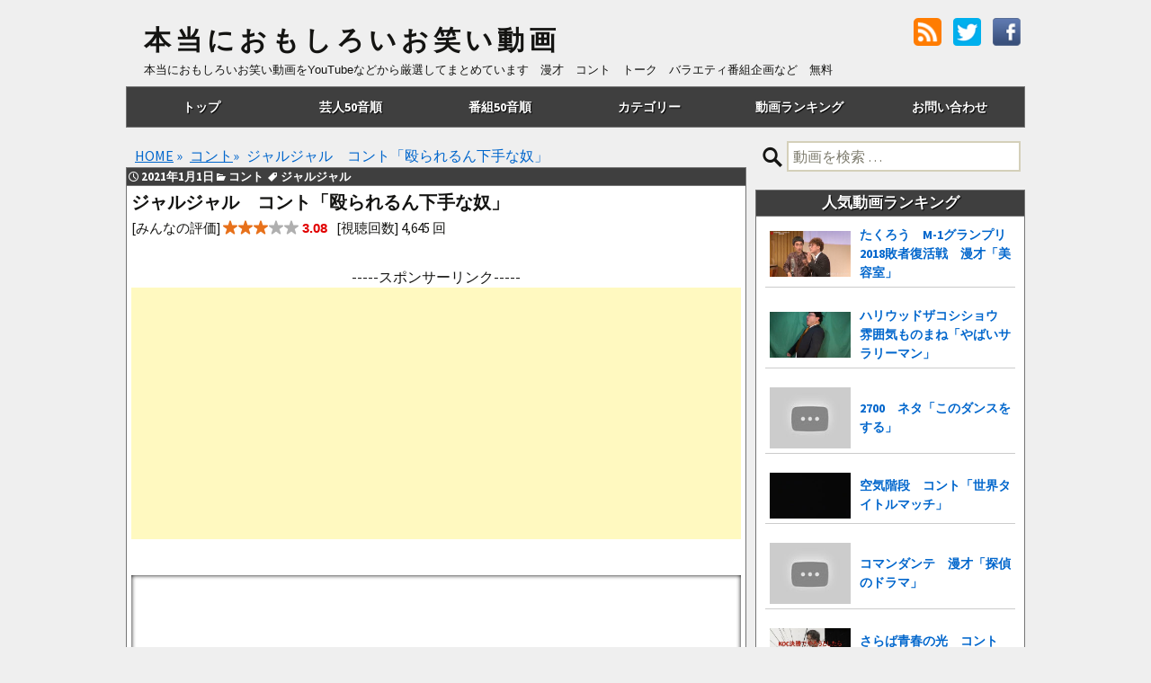

--- FILE ---
content_type: text/html; charset=UTF-8
request_url: https://honomomovie.com/jarujaru-nagurarerunheta/?prevpost=14242
body_size: 12981
content:
<!DOCTYPE html>
<!--[if IE 7]>
<html class="ie ie7" lang="ja">
<![endif]-->
<!--[if IE 8]>
<html class="ie ie8" lang="ja">
<![endif]-->
<!--[if !(IE 7) & !(IE 8)]><!-->
<html lang="ja">
<!--<![endif]-->
<head>
	<meta charset="UTF-8">
	<meta name="viewport" content="width=device-width,initial-scale=1.0,minimum-scale=1.0">
	<link rel="pingback" href="https://honomomovie.com/xmlrpc.php">
	<!--[if lt IE 9]>
	<script src="https://honomomovie.com/wp-content/themes/twentythirteen/js/html5.js"></script>
	<![endif]-->
	
			<title>ジャルジャル　コント「殴られるん下手な奴」  |  本当におもしろいお笑い動画</title>
<meta name='robots' content='max-image-preview:large' />
<link rel='dns-prefetch' href='//fonts.googleapis.com' />
<link rel="alternate" type="application/rss+xml" title="本当におもしろいお笑い動画 &raquo; フィード" href="https://honomomovie.com/feed/" />
<link rel="alternate" type="application/rss+xml" title="本当におもしろいお笑い動画 &raquo; コメントフィード" href="https://honomomovie.com/comments/feed/" />
<link rel="alternate" type="application/rss+xml" title="本当におもしろいお笑い動画 &raquo; ジャルジャル　コント「殴られるん下手な奴」 のコメントのフィード" href="https://honomomovie.com/jarujaru-nagurarerunheta/feed/" />
<link rel='stylesheet' id='wp-block-library-css' href='https://honomomovie.com/wp-includes/css/dist/block-library/style.min.css?ver=6.1.9' type='text/css' media='all' />
<link rel='stylesheet' id='classic-theme-styles-css' href='https://honomomovie.com/wp-includes/css/classic-themes.min.css?ver=1' type='text/css' media='all' />
<style id='global-styles-inline-css' type='text/css'>
body{--wp--preset--color--black: #000000;--wp--preset--color--cyan-bluish-gray: #abb8c3;--wp--preset--color--white: #ffffff;--wp--preset--color--pale-pink: #f78da7;--wp--preset--color--vivid-red: #cf2e2e;--wp--preset--color--luminous-vivid-orange: #ff6900;--wp--preset--color--luminous-vivid-amber: #fcb900;--wp--preset--color--light-green-cyan: #7bdcb5;--wp--preset--color--vivid-green-cyan: #00d084;--wp--preset--color--pale-cyan-blue: #8ed1fc;--wp--preset--color--vivid-cyan-blue: #0693e3;--wp--preset--color--vivid-purple: #9b51e0;--wp--preset--gradient--vivid-cyan-blue-to-vivid-purple: linear-gradient(135deg,rgba(6,147,227,1) 0%,rgb(155,81,224) 100%);--wp--preset--gradient--light-green-cyan-to-vivid-green-cyan: linear-gradient(135deg,rgb(122,220,180) 0%,rgb(0,208,130) 100%);--wp--preset--gradient--luminous-vivid-amber-to-luminous-vivid-orange: linear-gradient(135deg,rgba(252,185,0,1) 0%,rgba(255,105,0,1) 100%);--wp--preset--gradient--luminous-vivid-orange-to-vivid-red: linear-gradient(135deg,rgba(255,105,0,1) 0%,rgb(207,46,46) 100%);--wp--preset--gradient--very-light-gray-to-cyan-bluish-gray: linear-gradient(135deg,rgb(238,238,238) 0%,rgb(169,184,195) 100%);--wp--preset--gradient--cool-to-warm-spectrum: linear-gradient(135deg,rgb(74,234,220) 0%,rgb(151,120,209) 20%,rgb(207,42,186) 40%,rgb(238,44,130) 60%,rgb(251,105,98) 80%,rgb(254,248,76) 100%);--wp--preset--gradient--blush-light-purple: linear-gradient(135deg,rgb(255,206,236) 0%,rgb(152,150,240) 100%);--wp--preset--gradient--blush-bordeaux: linear-gradient(135deg,rgb(254,205,165) 0%,rgb(254,45,45) 50%,rgb(107,0,62) 100%);--wp--preset--gradient--luminous-dusk: linear-gradient(135deg,rgb(255,203,112) 0%,rgb(199,81,192) 50%,rgb(65,88,208) 100%);--wp--preset--gradient--pale-ocean: linear-gradient(135deg,rgb(255,245,203) 0%,rgb(182,227,212) 50%,rgb(51,167,181) 100%);--wp--preset--gradient--electric-grass: linear-gradient(135deg,rgb(202,248,128) 0%,rgb(113,206,126) 100%);--wp--preset--gradient--midnight: linear-gradient(135deg,rgb(2,3,129) 0%,rgb(40,116,252) 100%);--wp--preset--duotone--dark-grayscale: url('#wp-duotone-dark-grayscale');--wp--preset--duotone--grayscale: url('#wp-duotone-grayscale');--wp--preset--duotone--purple-yellow: url('#wp-duotone-purple-yellow');--wp--preset--duotone--blue-red: url('#wp-duotone-blue-red');--wp--preset--duotone--midnight: url('#wp-duotone-midnight');--wp--preset--duotone--magenta-yellow: url('#wp-duotone-magenta-yellow');--wp--preset--duotone--purple-green: url('#wp-duotone-purple-green');--wp--preset--duotone--blue-orange: url('#wp-duotone-blue-orange');--wp--preset--font-size--small: 13px;--wp--preset--font-size--medium: 20px;--wp--preset--font-size--large: 36px;--wp--preset--font-size--x-large: 42px;--wp--preset--spacing--20: 0.44rem;--wp--preset--spacing--30: 0.67rem;--wp--preset--spacing--40: 1rem;--wp--preset--spacing--50: 1.5rem;--wp--preset--spacing--60: 2.25rem;--wp--preset--spacing--70: 3.38rem;--wp--preset--spacing--80: 5.06rem;}:where(.is-layout-flex){gap: 0.5em;}body .is-layout-flow > .alignleft{float: left;margin-inline-start: 0;margin-inline-end: 2em;}body .is-layout-flow > .alignright{float: right;margin-inline-start: 2em;margin-inline-end: 0;}body .is-layout-flow > .aligncenter{margin-left: auto !important;margin-right: auto !important;}body .is-layout-constrained > .alignleft{float: left;margin-inline-start: 0;margin-inline-end: 2em;}body .is-layout-constrained > .alignright{float: right;margin-inline-start: 2em;margin-inline-end: 0;}body .is-layout-constrained > .aligncenter{margin-left: auto !important;margin-right: auto !important;}body .is-layout-constrained > :where(:not(.alignleft):not(.alignright):not(.alignfull)){max-width: var(--wp--style--global--content-size);margin-left: auto !important;margin-right: auto !important;}body .is-layout-constrained > .alignwide{max-width: var(--wp--style--global--wide-size);}body .is-layout-flex{display: flex;}body .is-layout-flex{flex-wrap: wrap;align-items: center;}body .is-layout-flex > *{margin: 0;}:where(.wp-block-columns.is-layout-flex){gap: 2em;}.has-black-color{color: var(--wp--preset--color--black) !important;}.has-cyan-bluish-gray-color{color: var(--wp--preset--color--cyan-bluish-gray) !important;}.has-white-color{color: var(--wp--preset--color--white) !important;}.has-pale-pink-color{color: var(--wp--preset--color--pale-pink) !important;}.has-vivid-red-color{color: var(--wp--preset--color--vivid-red) !important;}.has-luminous-vivid-orange-color{color: var(--wp--preset--color--luminous-vivid-orange) !important;}.has-luminous-vivid-amber-color{color: var(--wp--preset--color--luminous-vivid-amber) !important;}.has-light-green-cyan-color{color: var(--wp--preset--color--light-green-cyan) !important;}.has-vivid-green-cyan-color{color: var(--wp--preset--color--vivid-green-cyan) !important;}.has-pale-cyan-blue-color{color: var(--wp--preset--color--pale-cyan-blue) !important;}.has-vivid-cyan-blue-color{color: var(--wp--preset--color--vivid-cyan-blue) !important;}.has-vivid-purple-color{color: var(--wp--preset--color--vivid-purple) !important;}.has-black-background-color{background-color: var(--wp--preset--color--black) !important;}.has-cyan-bluish-gray-background-color{background-color: var(--wp--preset--color--cyan-bluish-gray) !important;}.has-white-background-color{background-color: var(--wp--preset--color--white) !important;}.has-pale-pink-background-color{background-color: var(--wp--preset--color--pale-pink) !important;}.has-vivid-red-background-color{background-color: var(--wp--preset--color--vivid-red) !important;}.has-luminous-vivid-orange-background-color{background-color: var(--wp--preset--color--luminous-vivid-orange) !important;}.has-luminous-vivid-amber-background-color{background-color: var(--wp--preset--color--luminous-vivid-amber) !important;}.has-light-green-cyan-background-color{background-color: var(--wp--preset--color--light-green-cyan) !important;}.has-vivid-green-cyan-background-color{background-color: var(--wp--preset--color--vivid-green-cyan) !important;}.has-pale-cyan-blue-background-color{background-color: var(--wp--preset--color--pale-cyan-blue) !important;}.has-vivid-cyan-blue-background-color{background-color: var(--wp--preset--color--vivid-cyan-blue) !important;}.has-vivid-purple-background-color{background-color: var(--wp--preset--color--vivid-purple) !important;}.has-black-border-color{border-color: var(--wp--preset--color--black) !important;}.has-cyan-bluish-gray-border-color{border-color: var(--wp--preset--color--cyan-bluish-gray) !important;}.has-white-border-color{border-color: var(--wp--preset--color--white) !important;}.has-pale-pink-border-color{border-color: var(--wp--preset--color--pale-pink) !important;}.has-vivid-red-border-color{border-color: var(--wp--preset--color--vivid-red) !important;}.has-luminous-vivid-orange-border-color{border-color: var(--wp--preset--color--luminous-vivid-orange) !important;}.has-luminous-vivid-amber-border-color{border-color: var(--wp--preset--color--luminous-vivid-amber) !important;}.has-light-green-cyan-border-color{border-color: var(--wp--preset--color--light-green-cyan) !important;}.has-vivid-green-cyan-border-color{border-color: var(--wp--preset--color--vivid-green-cyan) !important;}.has-pale-cyan-blue-border-color{border-color: var(--wp--preset--color--pale-cyan-blue) !important;}.has-vivid-cyan-blue-border-color{border-color: var(--wp--preset--color--vivid-cyan-blue) !important;}.has-vivid-purple-border-color{border-color: var(--wp--preset--color--vivid-purple) !important;}.has-vivid-cyan-blue-to-vivid-purple-gradient-background{background: var(--wp--preset--gradient--vivid-cyan-blue-to-vivid-purple) !important;}.has-light-green-cyan-to-vivid-green-cyan-gradient-background{background: var(--wp--preset--gradient--light-green-cyan-to-vivid-green-cyan) !important;}.has-luminous-vivid-amber-to-luminous-vivid-orange-gradient-background{background: var(--wp--preset--gradient--luminous-vivid-amber-to-luminous-vivid-orange) !important;}.has-luminous-vivid-orange-to-vivid-red-gradient-background{background: var(--wp--preset--gradient--luminous-vivid-orange-to-vivid-red) !important;}.has-very-light-gray-to-cyan-bluish-gray-gradient-background{background: var(--wp--preset--gradient--very-light-gray-to-cyan-bluish-gray) !important;}.has-cool-to-warm-spectrum-gradient-background{background: var(--wp--preset--gradient--cool-to-warm-spectrum) !important;}.has-blush-light-purple-gradient-background{background: var(--wp--preset--gradient--blush-light-purple) !important;}.has-blush-bordeaux-gradient-background{background: var(--wp--preset--gradient--blush-bordeaux) !important;}.has-luminous-dusk-gradient-background{background: var(--wp--preset--gradient--luminous-dusk) !important;}.has-pale-ocean-gradient-background{background: var(--wp--preset--gradient--pale-ocean) !important;}.has-electric-grass-gradient-background{background: var(--wp--preset--gradient--electric-grass) !important;}.has-midnight-gradient-background{background: var(--wp--preset--gradient--midnight) !important;}.has-small-font-size{font-size: var(--wp--preset--font-size--small) !important;}.has-medium-font-size{font-size: var(--wp--preset--font-size--medium) !important;}.has-large-font-size{font-size: var(--wp--preset--font-size--large) !important;}.has-x-large-font-size{font-size: var(--wp--preset--font-size--x-large) !important;}
.wp-block-navigation a:where(:not(.wp-element-button)){color: inherit;}
:where(.wp-block-columns.is-layout-flex){gap: 2em;}
.wp-block-pullquote{font-size: 1.5em;line-height: 1.6;}
</style>
<link rel='stylesheet' id='contact-form-7-css' href='https://honomomovie.com/wp-content/plugins/contact-form-7/includes/css/styles.css?ver=5.4.2' type='text/css' media='all' />
<link rel='stylesheet' id='wp-postratings-css' href='https://honomomovie.com/wp-content/plugins/wp-postratings/postratings-css.css?ver=1.83' type='text/css' media='all' />
<link rel='stylesheet' id='wordpress-popular-posts-css-css' href='https://honomomovie.com/wp-content/plugins/wordpress-popular-posts/assets/css/wpp.css?ver=5.3.6' type='text/css' media='all' />
<link rel='stylesheet' id='twentythirteen-fonts-css' href='//fonts.googleapis.com/css?family=Source+Sans+Pro%3A300%2C400%2C700%2C300italic%2C400italic%2C700italic%7CBitter%3A400%2C700&#038;subset=latin%2Clatin-ext' type='text/css' media='all' />
<link rel='stylesheet' id='genericons-css' href='https://honomomovie.com/wp-content/themes/twentythirteen/genericons/genericons.css?ver=3.03' type='text/css' media='all' />
<link rel='stylesheet' id='twentythirteen-style-css' href='https://honomomovie.com/wp-content/themes/twentythirteen/style.css?ver=20201102' type='text/css' media='all' />
<!--[if lt IE 9]>
<link rel='stylesheet' id='twentythirteen-ie-css' href='https://honomomovie.com/wp-content/themes/twentythirteen/css/ie.css?ver=2013-07-18' type='text/css' media='all' />
<![endif]-->
<script type='text/javascript' src='https://honomomovie.com/wp-includes/js/jquery/jquery.min.js?ver=3.6.1' id='jquery-core-js'></script>
<script type='text/javascript' src='https://honomomovie.com/wp-includes/js/jquery/jquery-migrate.min.js?ver=3.3.2' id='jquery-migrate-js'></script>
<script type='application/json' id='wpp-json'>
{"sampling_active":1,"sampling_rate":10,"ajax_url":"https:\/\/honomomovie.com\/wp-json\/wordpress-popular-posts\/v1\/popular-posts","ID":37735,"token":"23724fbc0d","lang":0,"debug":0}
</script>
<script type='text/javascript' src='https://honomomovie.com/wp-content/plugins/wordpress-popular-posts/assets/js/wpp.min.js?ver=5.3.6' id='wpp-js-js'></script>
<meta name="generator" content="WordPress 6.1.9" />
<link rel='shortlink' href='https://honomomovie.com/?p=37735' />
        <style>
            @-webkit-keyframes bgslide {
                from {
                    background-position-x: 0;
                }
                to {
                    background-position-x: -200%;
                }
            }

            @keyframes bgslide {
                    from {
                        background-position-x: 0;
                    }
                    to {
                        background-position-x: -200%;
                    }
            }

            .wpp-widget-placeholder {
                margin: 0 auto;
                width: 60px;
                height: 3px;
                background: #dd3737;
                background: -webkit-gradient(linear, left top, right top, from(#dd3737), color-stop(10%, #571313), to(#dd3737));
                background: linear-gradient(90deg, #dd3737 0%, #571313 10%, #dd3737 100%);
                background-size: 200% auto;
                border-radius: 3px;
                -webkit-animation: bgslide 1s infinite linear;
                animation: bgslide 1s infinite linear;
            }
        </style>
        	
			<meta property="og:image" content="https://i.ytimg.com/vi/2zvAnCDprZs/maxresdefault.jpg">
		<meta property="og:title" content="ジャルジャル　コント「殴られるん下手な奴」">
		<meta property="og:description" content="ジャルジャルのコント「殴られるん下手な奴」の動画です。">
		<meta property="og:url" content="https://honomomovie.com/jarujaru-nagurarerunheta/">
		<meta name="twitter:image" content="https://i.ytimg.com/vi/2zvAnCDprZs/maxresdefault.jpg">
		<meta name="twitter:card" content="summary_large_image">
		<meta name="twitter:site" content="@honomomovie">
		
		<link rel="canonical" href="https://honomomovie.com/jarujaru-nagurarerunheta/">
		<link rel="shortcut icon" href="https://honomomovie.com/wp-content/uploads/2015/02/favicon.ico">
	<link rel="stylesheet" href="https://use.fontawesome.com/releases/v5.0.13/css/all.css" integrity="sha384-DNOHZ68U8hZfKXOrtjWvjxusGo9WQnrNx2sqG0tfsghAvtVlRW3tvkXWZh58N9jp" crossorigin="anonymous">

<!-- google analytics -->
<script>
  (function(i,s,o,g,r,a,m){i['GoogleAnalyticsObject']=r;i[r]=i[r]||function(){
  (i[r].q=i[r].q||[]).push(arguments)},i[r].l=1*new Date();a=s.createElement(o),
  m=s.getElementsByTagName(o)[0];a.async=1;a.src=g;m.parentNode.insertBefore(a,m)
  })(window,document,'script','//www.google-analytics.com/analytics.js','ga');

  ga('create', 'UA-56662070-2', 'auto');
  ga('send', 'pageview');

</script>
	

<script async src="https://pagead2.googlesyndication.com/pagead/js/adsbygoogle.js"></script>
<script>
     (adsbygoogle = window.adsbygoogle || []).push({
          google_ad_client: "ca-pub-8333480634960264",
          enable_page_level_ads: true
     });
</script>
	
<!-- AmoAd -->
<script src="https://j.amoad.com/js/viewability.js" data-sid="62056d310111552cfdcf8b480546868dcf03e985a4f0b465b65d5c39c0109d53"></script>
<script src="https://j.amoad.com/js/viewability.js" data-sid="62056d310111552cfdcf8b480546868d74179088d1e2ee76d8ed8b3f72040de9"></script>
<script src="https://j.amoad.com/js/viewability.js" data-sid="62056d310111552cfdcf8b480546868d6eef6a180677c2dd5d770660bf404f60"></script>
</head>

<body class="post-template-default single single-post postid-37735 single-format-standard sidebar">
	<div class="wrapper">
	<div id="page" class="hfeed site">
		<header id="masthead" class="site-header" role="banner">
						<h2 class="site-title">
				<a class="home-link" href="https://honomomovie.com/" title="本当におもしろいお笑い動画" rel="home">
					本当におもしろいお笑い動画				</a>
			</h2>
						
			<div id="h_r">
				<ul>
					<!-- rssボタン -->
					<li><a href="https://honomomovie.com/feed/"><img src="https://honomomovie.com/wp-content/uploads/2014/12/rss_001_d-trans.png" width="31" height="31" alt="RSS"></a></li>
					<!-- /rssボタン -->
					<!-- Twitterボタン -->
					<li><a href="https://twitter.com/honomomovie" target="_blank"><img src="https://honomomovie.com/wp-content/uploads/2014/12/btn-sns-tw.png" width="31" height="31" alt="Twitter"></a></li>
					<!-- /Twitterボタン -->
					<!-- facebookボタン -->
					<li><a href="https://www.facebook.com/honomomovie" target="_blank"><img src="https://honomomovie.com/wp-content/uploads/2015/04/facebook_icon.jpg" width="31" height="31" alt="Facebook"></a></li>
					<!-- /facebookボタン -->
				</ul>
			</div>
			<h2 class="site-description">本当におもしろいお笑い動画をYouTubeなどから厳選してまとめています　漫才　コント　トーク　バラエティ番組企画など　無料</h2>

			<div id="navbar" class="navbar">
				<nav id="site-navigation" class="navigation main-navigation" role="navigation">
					<a class="screen-reader-text skip-link" href="#content" title="コンテンツへ移動">コンテンツへ移動</a>
					<div class="menu-%e3%83%98%e3%83%83%e3%83%80-container"><ul id="primary-menu" class="nav-menu"><li id="menu-item-1480" class="menu-item menu-item-type-custom menu-item-object-custom menu-item-home menu-item-1480"><a href="https://honomomovie.com/">トップ</a></li>
<li id="menu-item-326" class="menu-item menu-item-type-post_type menu-item-object-page menu-item-has-children menu-item-326"><a href="https://honomomovie.com/geininbetsu/">芸人50音順</a>
<ul class="sub-menu">
	<li id="menu-item-335" class="menu-item menu-item-type-custom menu-item-object-custom menu-item-335"><a title="芸人50音順あ行" href="https://honomomovie.com/geininbetsu/#agyou">あ行</a></li>
	<li id="menu-item-336" class="menu-item menu-item-type-custom menu-item-object-custom menu-item-336"><a title="芸人50音順か行" href="https://honomomovie.com/geininbetsu/#kagyou">か行</a></li>
	<li id="menu-item-337" class="menu-item menu-item-type-custom menu-item-object-custom menu-item-337"><a title="芸人50音順さ行" href="https://honomomovie.com/geininbetsu/#sagyou">さ行</a></li>
	<li id="menu-item-338" class="menu-item menu-item-type-custom menu-item-object-custom menu-item-338"><a title="芸人50音順た行" href="https://honomomovie.com/geininbetsu/#tagyou">た行</a></li>
	<li id="menu-item-339" class="menu-item menu-item-type-custom menu-item-object-custom menu-item-339"><a title="芸人50音順な行" href="https://honomomovie.com/geininbetsu/#nagyou">な行</a></li>
	<li id="menu-item-340" class="menu-item menu-item-type-custom menu-item-object-custom menu-item-340"><a title="芸人50音順は行" href="https://honomomovie.com/geininbetsu/#hagyou">は行</a></li>
	<li id="menu-item-536" class="menu-item menu-item-type-custom menu-item-object-custom menu-item-536"><a title="芸人50音順ま行" href="https://honomomovie.com/geininbetsu/#magyou">ま行</a></li>
	<li id="menu-item-579" class="menu-item menu-item-type-custom menu-item-object-custom menu-item-579"><a title="芸人50音順や行" href="https://honomomovie.com/geininbetsu/#yagyou">や行</a></li>
	<li id="menu-item-535" class="menu-item menu-item-type-custom menu-item-object-custom menu-item-535"><a title="芸人50音順ら行" href="https://honomomovie.com/geininbetsu/#ragyou">ら行</a></li>
	<li id="menu-item-341" class="menu-item menu-item-type-custom menu-item-object-custom menu-item-341"><a title="芸人50音順わ行" href="https://honomomovie.com/geininbetsu/#wagyou">わ行</a></li>
</ul>
</li>
<li id="menu-item-1206" class="menu-item menu-item-type-post_type menu-item-object-page menu-item-has-children menu-item-1206"><a href="https://honomomovie.com/bangumibetsu/">番組50音順</a>
<ul class="sub-menu">
	<li id="menu-item-1207" class="menu-item menu-item-type-custom menu-item-object-custom menu-item-1207"><a title="番組50音順あ行" href="https://honomomovie.com/bangumibetsu/#agyou">あ行</a></li>
	<li id="menu-item-1208" class="menu-item menu-item-type-custom menu-item-object-custom menu-item-1208"><a title="番組50音順か行" href="https://honomomovie.com/bangumibetsu/#kagyou">か行</a></li>
	<li id="menu-item-1209" class="menu-item menu-item-type-custom menu-item-object-custom menu-item-1209"><a title="番組50音順さ行" href="https://honomomovie.com/bangumibetsu/#sagyou">さ行</a></li>
	<li id="menu-item-1210" class="menu-item menu-item-type-custom menu-item-object-custom menu-item-1210"><a title="番組50音順た行" href="https://honomomovie.com/bangumibetsu/#tagyou">た行</a></li>
	<li id="menu-item-1212" class="menu-item menu-item-type-custom menu-item-object-custom menu-item-1212"><a title="番組50音順は行" href="https://honomomovie.com/bangumibetsu/#hagyou">は行</a></li>
	<li id="menu-item-1214" class="menu-item menu-item-type-custom menu-item-object-custom menu-item-1214"><a title="番組50音順や行" href="https://honomomovie.com/bangumibetsu/#yagyou">や行</a></li>
	<li id="menu-item-1215" class="menu-item menu-item-type-custom menu-item-object-custom menu-item-1215"><a title="番組50音順ら行" href="https://honomomovie.com/bangumibetsu/#ragyou">ら行</a></li>
	<li id="menu-item-1216" class="menu-item menu-item-type-custom menu-item-object-custom menu-item-1216"><a title="番組50音順わ行" href="https://honomomovie.com/bangumibetsu/#wagyou">わ行</a></li>
</ul>
</li>
<li id="menu-item-1481" class="menu-item menu-item-type-custom menu-item-object-custom menu-item-home menu-item-has-children menu-item-1481"><a href="https://honomomovie.com/">カテゴリー</a>
<ul class="sub-menu">
	<li id="menu-item-1471" class="menu-item menu-item-type-taxonomy menu-item-object-category menu-item-1471"><a title="トーク" href="https://honomomovie.com/category/talk/">トーク</a></li>
	<li id="menu-item-1472" class="menu-item menu-item-type-taxonomy menu-item-object-category menu-item-1472"><a title="漫才" href="https://honomomovie.com/category/manzai/">漫才</a></li>
	<li id="menu-item-1473" class="menu-item menu-item-type-taxonomy menu-item-object-category current-post-ancestor current-menu-parent current-post-parent menu-item-1473"><a title="コント" href="https://honomomovie.com/category/conte/">コント</a></li>
	<li id="menu-item-1474" class="menu-item menu-item-type-taxonomy menu-item-object-category menu-item-1474"><a title="番組企画" href="https://honomomovie.com/category/kikaku/">番組企画</a></li>
	<li id="menu-item-1475" class="menu-item menu-item-type-taxonomy menu-item-object-category menu-item-1475"><a title="歌・リズムネタ" href="https://honomomovie.com/category/utaneta/">歌・リズムネタ</a></li>
	<li id="menu-item-1476" class="menu-item menu-item-type-taxonomy menu-item-object-category menu-item-1476"><a title="漫談" href="https://honomomovie.com/category/mandan/">漫談</a></li>
	<li id="menu-item-1477" class="menu-item menu-item-type-taxonomy menu-item-object-category menu-item-1477"><a title="ものまね" href="https://honomomovie.com/category/monomane/">ものまね</a></li>
	<li id="menu-item-1478" class="menu-item menu-item-type-taxonomy menu-item-object-category menu-item-1478"><a title="大喜利" href="https://honomomovie.com/category/oogiri/">大喜利</a></li>
</ul>
</li>
<li id="menu-item-1820" class="menu-item menu-item-type-post_type menu-item-object-page menu-item-has-children menu-item-1820"><a href="https://honomomovie.com/owaraidouga-ranking/">動画ランキング</a>
<ul class="sub-menu">
	<li id="menu-item-2763" class="menu-item menu-item-type-custom menu-item-object-custom menu-item-2763"><a title="動画ランキング評価順" href="https://honomomovie.com/owaraidouga-ranking/#hyouka">評価順</a></li>
	<li id="menu-item-1821" class="menu-item menu-item-type-custom menu-item-object-custom menu-item-1821"><a title="動画ランキング日間閲覧数" href="https://honomomovie.com/owaraidouga-ranking/#nikkan">24時間アクセス</a></li>
	<li id="menu-item-1822" class="menu-item menu-item-type-custom menu-item-object-custom menu-item-1822"><a title="動画ランキング週間閲覧数" href="https://honomomovie.com/owaraidouga-ranking/#shuukan">週間アクセス</a></li>
	<li id="menu-item-1823" class="menu-item menu-item-type-custom menu-item-object-custom menu-item-1823"><a title="動画ランキング月間閲覧数" href="https://honomomovie.com/owaraidouga-ranking/#gekkan">月間アクセス</a></li>
	<li id="menu-item-1824" class="menu-item menu-item-type-custom menu-item-object-custom menu-item-1824"><a title="動画ランキング累計閲覧数" href="https://honomomovie.com/owaraidouga-ranking/#ruikei">累計アクセス</a></li>
</ul>
</li>
<li id="menu-item-103" class="menu-item menu-item-type-post_type menu-item-object-page menu-item-103"><a href="https://honomomovie.com/otoiawase/">お問い合わせ</a></li>
</ul></div>				</nav><!-- #site-navigation -->
			</div><!-- #navbar -->
		</header><!-- #masthead -->

		<div id="main" class="site-main">
	<div id="primary" class="content-area">
		<div id="content" class="site-content" role="main">
			<ul class="breadcrumb" itemscope itemtype="http://schema.org/BreadcrumbList"><li itemprop="itemListElement" itemscope itemtype="http://schema.org/ListItem"><a itemprop="item" href="https://honomomovie.com"><span itemprop="name">HOME</span></a> &raquo; <meta itemprop="position" content="1"></li><li itemprop="itemListElement" itemscope itemtype="http://schema.org/ListItem"><a href="https://honomomovie.com/category/conte/" itemprop="item"><span itemprop="name">コント</span></a>&raquo; <meta itemprop="position" content="2"></li><li itemprop="itemListElement" itemscope itemtype="http://schema.org/ListItem"><span itemprop="name">ジャルジャル　コント「殴られるん下手な奴」</span><meta itemprop="position" content="3"></li></ul>
						
				

<article id="post-37735" class="post-37735 post type-post status-publish format-standard hentry category-conte tag-jarujaru">
	<header class="entry-header">
		
					<div class="entry-meta cat-6">
				<time class="date" datetime="2021-01-01T11:11:18+09:00">2021年1月1日</time><span class="categories-links">コント </span><span class="tags-links">ジャルジャル </span>							</div><!-- .entry-meta -->
			<h1 class="entry-title">ジャルジャル　コント「殴られるん下手な奴」</h1>
		
		
	</header><!-- .entry-header -->

	<div class="entry-content">
					<div class="movie-info">[みんなの評価] <img src="https://honomomovie.com/wp-content/plugins/wp-postratings/images/stars_crystal/rating_on.gif" alt="36 votes, average: 3.08 out of 5" title="36 votes, average: 3.08 out of 5" class="post-ratings-image" /><img src="https://honomomovie.com/wp-content/plugins/wp-postratings/images/stars_crystal/rating_on.gif" alt="36 votes, average: 3.08 out of 5" title="36 votes, average: 3.08 out of 5" class="post-ratings-image" /><img src="https://honomomovie.com/wp-content/plugins/wp-postratings/images/stars_crystal/rating_on.gif" alt="36 votes, average: 3.08 out of 5" title="36 votes, average: 3.08 out of 5" class="post-ratings-image" /><img src="https://honomomovie.com/wp-content/plugins/wp-postratings/images/stars_crystal/rating_off.gif" alt="36 votes, average: 3.08 out of 5" title="36 votes, average: 3.08 out of 5" class="post-ratings-image" /><img src="https://honomomovie.com/wp-content/plugins/wp-postratings/images/stars_crystal/rating_off.gif" alt="36 votes, average: 3.08 out of 5" title="36 votes, average: 3.08 out of 5" class="post-ratings-image" /> <span class="vote-point">3.08</span><span class="voted-text">  36投票  評価済</span><span class="movie-views">[視聴回数] 4,645 回</span></div>
<div class="ad-more">-----スポンサーリンク-----<br />
			<script async src="https://pagead2.googlesyndication.com/pagead/js/adsbygoogle.js"></script>
			<!-- ほんおもモア　レスポンシブ -->
			<ins class="adsbygoogle"
				 style="display:block"
				 data-ad-client="ca-pub-8333480634960264"
				 data-ad-slot="6840039832"
				 data-ad-format="auto"
				 data-full-width-responsive="true"></ins>
			<script>
				 (adsbygoogle = window.adsbygoogle || []).push({});
			</script>
			</div>
<div class="video-container"><iframe src="https://www.youtube.com/embed/2zvAnCDprZs" frameborder="0" allow="accelerometer; autoplay; encrypted-media; gyroscope; picture-in-picture" allowfullscreen></iframe></div>
<p>ジャルジャルのコント「殴られるん下手な奴」の動画です。</p>
<div class="jump-btn">
<a href="#comments"><i class="fa fa-comment" aria-hidden="true"></i><span>コメント</span></a>
<a href="#sns-share"><i class="fa fa-share" aria-hidden="true"></i><span>共有</span></a>
</div>
<div class="ratings"><b>★をタップして動画の評価をお願いします！</b><br><span id="post-ratings-37735" class="post-ratings" itemscope itemtype="http://schema.org/VideoObject" data-nonce="66e01ca9c7"><img id="rating_37735_1" src="https://honomomovie.com/wp-content/plugins/wp-postratings/images/stars_crystal/rating_on.gif" alt="1" title="1" onmouseover="current_rating(37735, 1, '1');" onmouseout="ratings_off(3.1, 0, 0);" onclick="rate_post();" onkeypress="rate_post();" style="cursor: pointer; border: 0px;" /><img id="rating_37735_2" src="https://honomomovie.com/wp-content/plugins/wp-postratings/images/stars_crystal/rating_on.gif" alt="2" title="2" onmouseover="current_rating(37735, 2, '2');" onmouseout="ratings_off(3.1, 0, 0);" onclick="rate_post();" onkeypress="rate_post();" style="cursor: pointer; border: 0px;" /><img id="rating_37735_3" src="https://honomomovie.com/wp-content/plugins/wp-postratings/images/stars_crystal/rating_on.gif" alt="3" title="3" onmouseover="current_rating(37735, 3, '3');" onmouseout="ratings_off(3.1, 0, 0);" onclick="rate_post();" onkeypress="rate_post();" style="cursor: pointer; border: 0px;" /><img id="rating_37735_4" src="https://honomomovie.com/wp-content/plugins/wp-postratings/images/stars_crystal/rating_off.gif" alt="4" title="4" onmouseover="current_rating(37735, 4, '4');" onmouseout="ratings_off(3.1, 0, 0);" onclick="rate_post();" onkeypress="rate_post();" style="cursor: pointer; border: 0px;" /><img id="rating_37735_5" src="https://honomomovie.com/wp-content/plugins/wp-postratings/images/stars_crystal/rating_off.gif" alt="5" title="5" onmouseover="current_rating(37735, 5, '5');" onmouseout="ratings_off(3.1, 0, 0);" onclick="rate_post();" onkeypress="rate_post();" style="cursor: pointer; border: 0px;" /> <span class="vote-point">3.08</span> 36投票  評価前 <span class="post-ratings-text" id="ratings_37735_text"></span><link itemprop="url" href="https://honomomovie.com/jarujaru-nagurarerunheta/"><meta itemprop="name" content="ジャルジャル　コント「殴られるん下手な奴」"><meta name="description" itemprop="description" content="ジャルジャルのコント「殴られるん下手な奴」の動画です。"><meta itemprop="duration" content="PT3M58S"><link itemprop="thumbnailUrl" href="https://i.ytimg.com/vi/2zvAnCDprZs/maxresdefault.jpg"><meta itemprop="playerType" content="HTML5 Flash"><meta itemprop="isFamilyFriendly" content="True"><meta itemprop="uploadDate" content="2021-01-01T11:11:18+09:00"><meta itemprop="datePublished" content="2021-01-01"><meta itemprop="dateCreated" content="2021-01-01T11:11:18+09:00"><meta itemprop="dateModified" content="2022-02-04T14:28:19+09:00"><meta itemprop="genre" content="Entertainment"><link itemprop="embedURL" href="https://www.youtube.com/embed/2zvAnCDprZs?rel=0"><div style="display: none;" itemprop="thumbnail" itemscope itemtype="http://schema.org/ImageObject"><link itemprop="url" href="https://i.ytimg.com/vi/2zvAnCDprZs/maxresdefault.jpg"></div><div style="display: none;" itemprop="aggregateRating" itemscope itemtype="http://schema.org/AggregateRating"><meta itemprop="bestRating" content="5" /><meta itemprop="worstRating" content="1" /><meta itemprop="ratingValue" content="3.08" /><meta itemprop="ratingCount" content="36" /></div></span><span id="post-ratings-37735-loading" class="post-ratings-loading">
			<img src="https://honomomovie.com/wp-content/plugins/wp-postratings/images/loading.gif" width="16" height="16" class="post-ratings-image" />Loading...</span><br>※５段階で面白さの評価をお願いします。</div>
<div class="rel-video-head">次の動画</div><ul class="rel-video-list"><li><a href="https://honomomovie.com/jarujaru-edokkotantei/?prevpost=37735" title="ジャルジャル　コント「江戸っ子探偵」"><div class="rel-video-thumb"><img alt="ジャルジャル　コント「江戸っ子探偵」" src="https://i.ytimg.com/vi/h-6GSPQdnI4/mqdefault.jpg"></div><div class="rel-video-title">ジャルジャル　コント「江戸っ子探偵」</div></a></li><li><a href="https://honomomovie.com/jarujaru-shiritori/?prevpost=37735" title="ジャルジャル　コント「しりとり」"><div class="rel-video-thumb"><img alt="ジャルジャル　コント「しりとり」" src="https://i.ytimg.com/vi/boLseQAUZx4/mqdefault.jpg"></div><div class="rel-video-title">ジャルジャル　コント「しりとり」</div></a></li><li><a href="https://honomomovie.com/jarujaru-kunimei/?prevpost=37735" title="ジャルジャル　M-1グランプリ2018　漫才「国名分けっこ」"><div class="rel-video-thumb"><img alt="ジャルジャル　M-1グランプリ2018　漫才「国名分けっこ」" src="https://i.ytimg.com/vi/b1J39WQFvSs/mqdefault.jpg"></div><div class="rel-video-title">ジャルジャル　M-1グランプリ2018　漫才「国名分けっこ」</div></a></li><li><a href="https://honomomovie.com/jarujaru-guwashi/?prevpost=37735" title="ジャルジャル　コント「桑子と大桑子」"><div class="rel-video-thumb"><img alt="ジャルジャル　コント「桑子と大桑子」" src="https://i.ytimg.com/vi/hsHdZXayNrM/mqdefault.jpg"></div><div class="rel-video-title">ジャルジャル　コント「桑子と大桑子」</div></a></li><li><a href="https://honomomovie.com/jarujaru-staff/?prevpost=37735" title="ジャルジャル　コント「変な3人スタッフ」"><div class="rel-video-thumb"><img alt="ジャルジャル　コント「変な3人スタッフ」" src="https://i.ytimg.com/vi/2GSFiyFb2vs/mqdefault.jpg"></div><div class="rel-video-title">ジャルジャル　コント「変な3人スタッフ」</div></a></li><li><a href="https://honomomovie.com/jarujaru-mezurashiitekireiki/?prevpost=37735" title="ジャルジャル　即興コント「めずらしい適齢期」"><div class="rel-video-thumb"><img alt="ジャルジャル　即興コント「めずらしい適齢期」" src="https://i.ytimg.com/vi/_fxLvwLSlzM/mqdefault.jpg"></div><div class="rel-video-title">ジャルジャル　即興コント「めずらしい適齢期」</div></a></li><li><a href="https://honomomovie.com/jarujaru-gengo/?prevpost=37735" title="ジャルジャル　コント「交渉」"><div class="rel-video-thumb"><img alt="ジャルジャル　コント「交渉」" src="https://honomomovie.com/wp-content/uploads/2020/01/bandicam-2020-02-21-13-40-14-826.jpg"></div><div class="rel-video-title">ジャルジャル　コント「交渉」</div></a></li><li><a href="https://honomomovie.com/jarujaru-gorilla/?prevpost=37735" title="ジャルジャル　コント「笑ってんのかゴリラの真似してんのかわからん奴」"><div class="rel-video-thumb"><img alt="ジャルジャル　コント「笑ってんのかゴリラの真似してんのかわからん奴」" src="https://i.ytimg.com/vi/iHx0PG6QcL4/mqdefault.jpg"></div><div class="rel-video-title">ジャルジャル　コント「笑ってんのかゴリラの真似してんのかわからん奴」</div></a></li></ul><ul class="rel-tag-list"><li><a href="https://honomomovie.com/tag/jarujaru/" title="ジャルジャル">ジャルジャル の動画一覧</a></li></ul>
<div class="sns-title" id="sns-share">▼動画をSNSでシェア▼</div><ul class="sns-button"><li><a href="https://twitter.com/share?url=https://honomomovie.com/jarujaru-nagurarerunheta/&amp;text=%E3%82%B8%E3%83%A3%E3%83%AB%E3%82%B8%E3%83%A3%E3%83%AB%E3%80%80%E3%82%B3%E3%83%B3%E3%83%88%E3%80%8C%E6%AE%B4%E3%82%89%E3%82%8C%E3%82%8B%E3%82%93%E4%B8%8B%E6%89%8B%E3%81%AA%E5%A5%B4%E3%80%8D" target="_blank"><img alt="twitterシェア" src="https://honomomovie.com/wp-content/uploads/2015/08/twitter_tweet_ninja_l.png" width="32" height="32" /></a></li><li><a href="https://www.facebook.com/sharer/sharer.php?u=https://honomomovie.com/jarujaru-nagurarerunheta/" target="_blank"><img alt="Facebookシェア" src="https://honomomovie.com/wp-content/uploads/2015/08/facebook_share_ninja_l.png" width="32" height="32" /></a></li><li><a href="https://plus.google.com/share?url=https://honomomovie.com/jarujaru-nagurarerunheta/" target="_blank"><img alt="Google+シェア" src="https://honomomovie.com/wp-content/uploads/2015/08/google_plusone_ninja_l.png" width="32" height="32" /></a></li><li><a href="http://b.hatena.ne.jp/add?url=https://honomomovie.com/jarujaru-nagurarerunheta/" target="_blank"><img alt="はてなブックマークシェア" src="https://honomomovie.com/wp-content/uploads/2015/08/hatena_ninja_l.png" width="32" height="32" /></a></li></ul>

<div class="keyword">【関連キーワード】おすすめ、YouTube、ネタ、ジャルジャル、じゃるじゃる、後藤淳平、福徳秀介、エキストラ、首、芝居、演技、リアリティ、監督、距離、興味、爆笑ヒットパレード2021、ドリーム東西ネタ合戦、にちようチャップリン、お笑い実力刃</div>
									</div><!-- .entry-content -->

</article><!-- #post -->				<div class="ad-kijishita">
	-----スポンサーリンク-----<br>
	<script async src="https://pagead2.googlesyndication.com/pagead/js/adsbygoogle.js"></script>
	<!-- ほんおも　記事下　レスポンシブ -->
	<ins class="adsbygoogle"
		 style="display:block"
		 data-ad-client="ca-pub-8333480634960264"
		 data-ad-slot="3132707037"
		 data-ad-format="auto"
		 data-full-width-responsive="true"></ins>
	<script>
		(adsbygoogle = window.adsbygoogle || []).push({});
	</script>
</div>
					
<div id="comments" class="comments-area">

	
		<div id="respond" class="comment-respond">
		<h3 id="reply-title" class="comment-reply-title">コメントを残す（動画の感想などをどうぞ） <small><a rel="nofollow" id="cancel-comment-reply-link" href="/jarujaru-nagurarerunheta/?prevpost=14242#respond" style="display:none;">コメントをキャンセル</a></small></h3><form action="https://honomomovie.com/wp-comments-post.php" method="post" id="commentform" class="comment-form" novalidate><p class="comment-form-comment"><label for="comment">コメント <span class="required">※</span></label> <textarea id="comment" name="comment" cols="45" rows="8" maxlength="65525" required></textarea></p><p class="comment-form-author"><label for="author">名前</label> <input id="author" name="author" type="text" value="" size="30" maxlength="245" autocomplete="name" /></p>


<p class="form-submit"><input name="submit" type="submit" id="submit" class="submit" value="コメントを送信" /> <input type='hidden' name='comment_post_ID' value='37735' id='comment_post_ID' />
<input type='hidden' name='comment_parent' id='comment_parent' value='0' />
</p><p style="display: none;"><input type="hidden" id="akismet_comment_nonce" name="akismet_comment_nonce" value="2352933e86" /></p><p style="display: none !important;"><label>&#916;<textarea name="ak_hp_textarea" cols="45" rows="8" maxlength="100"></textarea></label><input type="hidden" id="ak_js_1" name="ak_js" value="45"/><script>document.getElementById( "ak_js_1" ).setAttribute( "value", ( new Date() ).getTime() );</script></p></form>	</div><!-- #respond -->
	
</div><!-- #comments -->							
		</div><!-- #content -->
	</div><!-- #primary -->

	<div id="tertiary" class="sidebar-container" role="complementary">
		<div class="sidebar-inner">
			<div class="widget-area">
				<form role="search" method="get" class="search-form" action="https://honomomovie.com/">
					<label>					<span class="screen-reader-text">検索:</span>
						<input type="search" class="search-field" placeholder="動画を検索 …" value="" name="s" title="検索:">
					</label>
					<input type="submit" class="search-submit" value="検索">
				</form>
				
<aside id="wpp-2" class="widget popular-posts">
<h3 class="widget-title">人気動画ランキング</h3>


<ul class="wpp-list">
<li><a href="https://honomomovie.com/takuro-biyoshitsu/" title="たくろう　M-1グランプリ2018敗者復活戦　漫才「美容室」"><img src="https://i.ytimg.com/vi/e5OliybOScw/mqdefault.jpg"></a><a href="https://honomomovie.com/takuro-biyoshitsu/" title="たくろう　M-1グランプリ2018敗者復活戦　漫才「美容室」" class="wpp-post-title">たくろう　M-1グランプリ2018敗者復活戦　漫才「美容室」</a></li><li><a href="https://honomomovie.com/zakoshisyohfuniki-yabaisalaryman/" title="ハリウッドザコシショウ　雰囲気ものまね「やばいサラリーマン」"><img src="https://i.ytimg.com/vi/iY_f7r_p1Cc/mqdefault.jpg"></a><a href="https://honomomovie.com/zakoshisyohfuniki-yabaisalaryman/" title="ハリウッドザコシショウ　雰囲気ものまね「やばいサラリーマン」" class="wpp-post-title">ハリウッドザコシショウ　雰囲気ものまね「やばいサラリーマン」</a></li><li><a href="https://honomomovie.com/2700-konodance/" title="2700　ネタ「このダンスをする」"><img src="https://i.ytimg.com/vi/I9FIoD7Hmqc/mqdefault.jpg"></a><a href="https://honomomovie.com/2700-konodance/" title="2700　ネタ「このダンスをする」" class="wpp-post-title">2700　ネタ「このダンスをする」</a></li><li><a href="https://honomomovie.com/kukikaidan-titlematch/" title="空気階段　コント「世界タイトルマッチ」"><img src="https://i.ytimg.com/vi/ziAksIMrmDU/mqdefault.jpg"></a><a href="https://honomomovie.com/kukikaidan-titlematch/" title="空気階段　コント「世界タイトルマッチ」" class="wpp-post-title">空気階段　コント「世界タイトルマッチ」</a></li><li><a href="https://honomomovie.com/comandante-tantei/" title="コマンダンテ　漫才「探偵のドラマ」"><img src="https://i.ytimg.com/vi/c1YI0gwfMc0/mqdefault.jpg"></a><a href="https://honomomovie.com/comandante-tantei/" title="コマンダンテ　漫才「探偵のドラマ」" class="wpp-post-title">コマンダンテ　漫才「探偵のドラマ」</a></li><li><a href="https://honomomovie.com/sarabaseishun-av/" title="さらば青春の光　コント「AV撮影」"><img src="https://i.ytimg.com/vi/Zs71nTR-U1I/mqdefault.jpg"></a><a href="https://honomomovie.com/sarabaseishun-av/" title="さらば青春の光　コント「AV撮影」" class="wpp-post-title">さらば青春の光　コント「AV撮影」</a></li><li><a href="https://honomomovie.com/bakarhythm-video/" title="バカリズム　コント「ヌケなくて…」"><img src="https://i.ytimg.com/vi/i2JDhJg9iAs/mqdefault.jpg"></a><a href="https://honomomovie.com/bakarhythm-video/" title="バカリズム　コント「ヌケなくて…」" class="wpp-post-title">バカリズム　コント「ヌケなくて…」</a></li><li><a href="https://honomomovie.com/takuro-hikkoshi/" title="たくろう　漫才「不動産屋」"><img src="https://i.ytimg.com/vi/lGG-6TnBGcQ/mqdefault.jpg"></a><a href="https://honomomovie.com/takuro-hikkoshi/" title="たくろう　漫才「不動産屋」" class="wpp-post-title">たくろう　漫才「不動産屋」</a></li><li><a href="https://honomomovie.com/ungirls-jinseikan/" title="アンガールズ　コント「人生観」"><img src="https://i.ytimg.com/vi/oEBu8oHW4K8/mqdefault.jpg"></a><a href="https://honomomovie.com/ungirls-jinseikan/" title="アンガールズ　コント「人生観」" class="wpp-post-title">アンガールズ　コント「人生観」</a></li></ul>

</aside>
<aside id="ad_sidebar-2" class="widget widget_ad_sidebar">-----スポンサーリンク-----
<script async src="//pagead2.googlesyndication.com/pagead/js/adsbygoogle.js"></script>
<!-- ほんおも　サイド　レスポンシブ -->
<ins class="adsbygoogle"
     style="display:block"
     data-ad-client="ca-pub-8333480634960264"
     data-ad-slot="1726034637"
     data-ad-format="rectangle"></ins>
<script>
(adsbygoogle = window.adsbygoogle || []).push({});
</script>
</aside>		<aside id="new_posts_custom-2" class="widget widget_new_posts_custom"><h3 class="widget-title">最新動画</h3><ul class="wpp-list"><li><a href="https://honomomovie.com/teradahiroaki-hajimari/"><img src="https://i.ytimg.com/vi/lbNgynZPu1A/mqdefault.jpg" alt="寺田寛明　R-1グランプリ2022　ネタ「始まりの歴史」"></a><a href="https://honomomovie.com/teradahiroaki-hajimari/">寺田寛明　R-1グランプリ2022　ネタ「始まりの歴史」</a></li><li><a href="https://honomomovie.com/omiokurigeininshinichi-oen/"><img src="https://i.ytimg.com/vi/HQ4bHD7Y2HI/mqdefault.jpg" alt="お見送り芸人しんいち　R-1グランプリ2022　ネタ「応援するよ」"></a><a href="https://honomomovie.com/omiokurigeininshinichi-oen/">お見送り芸人しんいち　R-1グランプリ2022　ネタ「応援するよ」</a></li><li><a href="https://honomomovie.com/satsumakawarpg-hokago/"><img src="https://i.ytimg.com/vi/olf6xE-fSK4/mqdefault.jpg" alt="サツマカワRPG　R-1グランプリ2022　コント「放課後」"></a><a href="https://honomomovie.com/satsumakawarpg-hokago/">サツマカワRPG　R-1グランプリ2022　コント「放課後」</a></li><li><a href="https://honomomovie.com/omiokurigeininshinichi-suki/"><img src="https://i.ytimg.com/vi/gjEkaBWyhnE/mqdefault.jpg" alt="お見送り芸人しんいち　R-1グランプリ2022　ネタ「僕の好きなもの」"></a><a href="https://honomomovie.com/omiokurigeininshinichi-suki/">お見送り芸人しんいち　R-1グランプリ2022　ネタ「僕の好きなもの」</a></li><li><a href="https://honomomovie.com/yoshizumi-seigikanabare/"><img src="https://i.ytimg.com/vi/VWkVhVSjBzE/mqdefault.jpg" alt="吉住　R-1グランプリ2022　コント「正義感暴れ」"></a><a href="https://honomomovie.com/yoshizumi-seigikanabare/">吉住　R-1グランプリ2022　コント「正義感暴れ」</a></li><li><a href="https://honomomovie.com/jarujarur-indeedbattle2022new/"><img src="https://i.ytimg.com/vi/yGg3aIZRNas/mqdefault.jpg" alt="ジャルジャル　Indeed CMオンエアバトル2022 新ネタ　「家電量販店」「レストラン」"></a><a href="https://honomomovie.com/jarujarur-indeedbattle2022new/">ジャルジャル　Indeed CMオンエアバトル2022 新ネタ　「家電量販店」「レストラン」</a></li><li><a href="https://honomomovie.com/robert-sozojumbotakarakuji/"><img src="https://i.ytimg.com/vi/L6XFl_yF4bs/mqdefault.jpg" alt="ロバート企画　「新春！ロバート想像ジャンボ宝くじ」"></a><a href="https://honomomovie.com/robert-sozojumbotakarakuji/">ロバート企画　「新春！ロバート想像ジャンボ宝くじ」</a></li><li><a href="https://honomomovie.com/schoolzonetawarayama-sukachan-shibugakitai/"><img src="https://i.ytimg.com/vi/1MEGShrmMzg/mqdefault.jpg" alt="スクールゾーン俵山×スカチャン　「大技を決めそうで決めないシブがき隊」"></a><a href="https://honomomovie.com/schoolzonetawarayama-sukachan-shibugakitai/">スクールゾーン俵山×スカチャン　「大技を決めそうで決めないシブがき隊」</a></li><li><a href="https://honomomovie.com/kukikaidan-johnnys/"><img src="https://i.ytimg.com/vi/12chbP0yEiA/mqdefault.jpg" alt="空気階段　コント「オーディション」"></a><a href="https://honomomovie.com/kukikaidan-johnnys/">空気階段　コント「オーディション」</a></li><li><a href="https://honomomovie.com/sissonne-rogo/"><img src="https://i.ytimg.com/vi/GHru-pusan0/mqdefault.jpg" alt="シソンヌ　コント「老後」"></a><a href="https://honomomovie.com/sissonne-rogo/">シソンヌ　コント「老後」</a></li></ul></aside><aside id="categories-2" class="widget widget_categories"><h3 class="widget-title">カテゴリー</h3>
			<ul>
					<li class="cat-item cat-item-83"><a href="https://honomomovie.com/category/monomane/">ものまね</a>
</li>
	<li class="cat-item cat-item-6"><a href="https://honomomovie.com/category/conte/">コント</a>
</li>
	<li class="cat-item cat-item-23"><a href="https://honomomovie.com/category/talk/">トーク</a>
</li>
	<li class="cat-item cat-item-78"><a href="https://honomomovie.com/category/utaneta/">歌・リズムネタ</a>
</li>
	<li class="cat-item cat-item-3"><a href="https://honomomovie.com/category/manzai/">漫才</a>
</li>
	<li class="cat-item cat-item-77"><a href="https://honomomovie.com/category/mandan/">漫談</a>
</li>
	<li class="cat-item cat-item-34"><a href="https://honomomovie.com/category/kikaku/">番組企画</a>
</li>
			</ul>

			</aside><aside id="text-5" class="widget widget_text"><h3 class="widget-title">免責事項</h3>			<div class="textwidget"><div id="mensekizikou">
当サイトは各動画共有サイトにアップロードされている動画を紹介し、個人で 楽しむことを目的に運営しております。著作権侵害を目的とするものではありません。 著作権等、何らかの権利を侵害するおそれがある場合は、直ちにリンクの削除等の対応を 致しますので該当する項目、並びに該当する恐れのある項目を明記の上、<a href="http://honomomovie.com/?page_id=101" title="お問い合わせ">こちら</a>より御連絡下さい。 動画・音声等すべての知的所有権は著作者・団体に帰属しております。動画のアップロード 等の質問・削除依頼に関しましては各動画共有サイトへ直接お問合わせ下さい。 なお、当サイトを利用したことでいかなる損害が生じることがあっても、当サイト管理者に 責任は及ばないものとします。
</div></div>
		</aside>			</div><!-- .widget-area -->
		</div><!-- .sidebar-inner -->
	</div><!-- #tertiary -->

		</div><!-- #main -->
		<footer id="colophon" class="site-footer" role="contentinfo">
			
			<div class="site-info">© 本当におもしろいお笑い動画</div><!-- .site-info -->
		</footer><!-- #colophon -->
	</div><!-- #page -->
<div class="sma-menu">
	<ul>
		<li><a href="https://honomomovie.com/" title="トップページ" class="icon-home">トップ</a></li>
		<li><a href="https://honomomovie.com/geininbetsu/" title="芸人一覧" class="icon-geinin">芸人一覧</a></li>
		<li><a href="https://honomomovie.com/bangumibetsu/" title="番組一覧" class="icon-bangumi">番組一覧</a></li>
		<li><a href="https://honomomovie.com/owaraidouga-ranking/" title="動画ランキング" class="icon-ranking">ランキング</a></li>
		<li><span class="movie-search icon-search">動画検索</span></li>
	</ul>
</div>
<form role="search" method="get" class="search-form" action="https://honomomovie.com/" id="sp-search-fix" style="display:none;">
	<label>					<span class="screen-reader-text">検索:</span>
		<input type="search" class="search-field" placeholder="動画を検索 …" value="" name="s" title="検索:">
	</label>
	<input type="submit" class="search-submit" value="検索">
</form>
	<script type='text/javascript' src='https://honomomovie.com/wp-includes/js/dist/vendor/regenerator-runtime.min.js?ver=0.13.9' id='regenerator-runtime-js'></script>
<script type='text/javascript' src='https://honomomovie.com/wp-includes/js/dist/vendor/wp-polyfill.min.js?ver=3.15.0' id='wp-polyfill-js'></script>
<script type='text/javascript' id='contact-form-7-js-extra'>
/* <![CDATA[ */
var wpcf7 = {"api":{"root":"https:\/\/honomomovie.com\/wp-json\/","namespace":"contact-form-7\/v1"},"cached":"1"};
/* ]]> */
</script>
<script type='text/javascript' src='https://honomomovie.com/wp-content/plugins/contact-form-7/includes/js/index.js?ver=5.4.2' id='contact-form-7-js'></script>
<script type='text/javascript' id='wp-postratings-js-extra'>
/* <![CDATA[ */
var ratingsL10n = {"plugin_url":"https:\/\/honomomovie.com\/wp-content\/plugins\/wp-postratings","ajax_url":"https:\/\/honomomovie.com\/wp-admin\/admin-ajax.php","text_wait":"Please rate only 1 post at a time.","image":"stars_crystal","image_ext":"gif","max":"5","show_loading":"1","show_fading":"1","custom":"0"};
var ratings_mouseover_image=new Image();ratings_mouseover_image.src=ratingsL10n.plugin_url+"/images/"+ratingsL10n.image+"/rating_over."+ratingsL10n.image_ext;;
/* ]]> */
</script>
<script type='text/javascript' src='https://honomomovie.com/wp-content/plugins/wp-postratings/postratings-js.js?ver=1.83' id='wp-postratings-js'></script>
<script type='text/javascript' id='wp-postviews-cache-js-extra'>
/* <![CDATA[ */
var viewsCacheL10n = {"admin_ajax_url":"https:\/\/honomomovie.com\/wp-admin\/admin-ajax.php","post_id":"37735"};
/* ]]> */
</script>
<script type='text/javascript' src='https://honomomovie.com/wp-content/plugins/wp-postviews/postviews-cache.js?ver=1.68' id='wp-postviews-cache-js'></script>
<script type='text/javascript' src='https://honomomovie.com/wp-includes/js/comment-reply.min.js?ver=6.1.9' id='comment-reply-js'></script>
<script defer type='text/javascript' src='https://honomomovie.com/wp-content/plugins/akismet/_inc/akismet-frontend.js?ver=1671551821' id='akismet-frontend-js'></script>
<script type="text/javascript">
jQuery(function($){
	$(".movie-search").on('click',function() {
		$('#sp-search-fix').show();
		$('#sp-search-fix .search-field').focus();
		$(".sma-menu").hide();
	});
	$("input").focus( function () {
		$("input").focus(function(){
			$(".sma-menu").hide();
		}).blur(function(){
			$(".sma-menu").show();
		});
	});
	$('#sp-search-fix .search-field').focusout(function(e) {
		$('#sp-search-fix').hide();
	});
});
</script>
</div>
</body>
</html>

--- FILE ---
content_type: text/html; charset=UTF-8
request_url: https://honomomovie.com/wp-admin/admin-ajax.php?postviews_id=37735&action=postviews&_=1768990838179
body_size: -121
content:
4646

--- FILE ---
content_type: text/html; charset=utf-8
request_url: https://www.google.com/recaptcha/api2/aframe
body_size: 266
content:
<!DOCTYPE HTML><html><head><meta http-equiv="content-type" content="text/html; charset=UTF-8"></head><body><script nonce="EAynZ92yeabdLBRj9a-bDw">/** Anti-fraud and anti-abuse applications only. See google.com/recaptcha */ try{var clients={'sodar':'https://pagead2.googlesyndication.com/pagead/sodar?'};window.addEventListener("message",function(a){try{if(a.source===window.parent){var b=JSON.parse(a.data);var c=clients[b['id']];if(c){var d=document.createElement('img');d.src=c+b['params']+'&rc='+(localStorage.getItem("rc::a")?sessionStorage.getItem("rc::b"):"");window.document.body.appendChild(d);sessionStorage.setItem("rc::e",parseInt(sessionStorage.getItem("rc::e")||0)+1);localStorage.setItem("rc::h",'1768990841155');}}}catch(b){}});window.parent.postMessage("_grecaptcha_ready", "*");}catch(b){}</script></body></html>

--- FILE ---
content_type: text/plain
request_url: https://www.google-analytics.com/j/collect?v=1&_v=j102&a=1941390514&t=pageview&_s=1&dl=https%3A%2F%2Fhonomomovie.com%2Fjarujaru-nagurarerunheta%2F%3Fprevpost%3D14242&ul=en-us%40posix&dt=%E3%82%B8%E3%83%A3%E3%83%AB%E3%82%B8%E3%83%A3%E3%83%AB%E3%80%80%E3%82%B3%E3%83%B3%E3%83%88%E3%80%8C%E6%AE%B4%E3%82%89%E3%82%8C%E3%82%8B%E3%82%93%E4%B8%8B%E6%89%8B%E3%81%AA%E5%A5%B4%E3%80%8D%20%7C%20%E6%9C%AC%E5%BD%93%E3%81%AB%E3%81%8A%E3%82%82%E3%81%97%E3%82%8D%E3%81%84%E3%81%8A%E7%AC%91%E3%81%84%E5%8B%95%E7%94%BB&sr=1280x720&vp=1280x720&_u=IEBAAEABAAAAACAAI~&jid=499581018&gjid=817520829&cid=1611847952.1768990840&tid=UA-56662070-2&_gid=1250960622.1768990840&_r=1&_slc=1&z=1367045309
body_size: -450
content:
2,cG-MSHCKQXTFJ